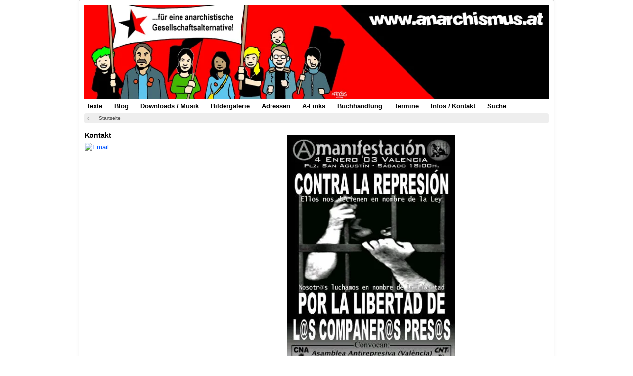

--- FILE ---
content_type: text/html; charset=utf-8
request_url: https://www.anarchismus.at/component/phocagallery/42-anarchoplakate/detail/2181-anarchistische-plakate-33
body_size: 7778
content:
<!DOCTYPE html><html xmlns="http://www.w3.org/1999/xhtml" xml:lang="de-de" lang="de-de" dir="ltr"><head><meta http-equiv="Content-Type" content="text/html; charset=euc-jp"><meta name="viewport" content="width=device-width, initial-scale=1.0" /><meta charset="utf-8" /><base href="https://www.anarchismus.at/component/phocagallery/42-anarchoplakate/detail/2181-anarchistische-plakate-33" /><meta name="keywords" content="Anarchoplakat, anarchistische Plakate, Anarchismus, Anarchie, anarchistische Gruppe, Anarchistin, Anarchist, Anarchisten, CNT-F, FAU, Anarchosyndikalismus" /><meta name="description" content="Anarchistische Plakate - Contre la Represion " /><title>www.anarchismus.at - Anarchistische Plakate 33 - www.anarchismus.at</title><link href="/templates/protostar/favicon.ico" rel="shortcut icon" type="image/vnd.microsoft.icon" /><link href="/media/com_phocagallery/css/main/phocagallery.css" rel="stylesheet" /><link href="/media/com_phocagallery/css/main/rating.css" rel="stylesheet" /><link href="/media/com_phocagallery/css/custom/default.css" rel="stylesheet" /><link href="/media/com_phocadownload/css/main/phocadownload.css" rel="stylesheet" /><link href="/media/plg_content_phocadownload/css/phocadownload.css" rel="stylesheet" /> <script type="text/javascript" src="/plugins/system/jch_optimize/assets/gz/5/0/a6d2008c66c24266367b8bc8308b3777.js" defer></script> <script src="/components/com_phocagallery/assets/fadeslideshow/fadeslideshow.js"></script> <script type="text/javascript" src="/plugins/system/jch_optimize/assets/gz/5/1/a6d2008c66c24266367b8bc8308b3777.js" defer></script> <!--[if lt IE 9]> <script src="/media/jui/js/html5.js"></script> <![endif]--><style type="text/css">article,aside,details,figcaption,figure,footer,header,hgroup,nav,section{display:block}html{font-size:100%;-webkit-text-size-adjust:100%;-ms-text-size-adjust:100%}a:focus{outline:thin dotted #333;outline:5px auto -webkit-focus-ring-color;outline-offset: -2px}a:hover,a:active{outline:0}img{max-width:100%;width:auto \9;// height: auto;vertical-align:middle;border:0;-ms-interpolation-mode:bicubic}@media print{*{text-shadow:none !important;color:#000 !important;background:transparent !important;box-shadow:none !important}a,a:visited{text-decoration:underline}a[href]:after{content:" (" attr(href) ")"}.ir a:after,a[href^="javascript:"]:after,a[href^="#"]:after{content:""}pre,blockquote{border:1px solid #999;page-break-inside:avoid}tr,img{page-break-inside:avoid}img{max-width:100% !important}p,h2,h3{orphans:3;widows:3}h2,h3{page-break-after:avoid}}.clearfix{*zoom:1}.clearfix:before,.clearfix:after{display:table;content:"";line-height:0}.clearfix:after{clear:both}body{margin:0;font-family:arial,helvetica,sans-serif;font-size:0.8em;line-height:1.4em;color:#000;background-color:#fff}a{color:#05F;text-decoration:none}a:hover,a:focus{color:#05F}[class*="span"]{float:left;min-height:1px;margin-left:20px}.container,.navbar-static-top .container,.navbar-fixed-top .container,.navbar-fixed-bottom .container{width:940px}.span9{width:700px}.span3{width:220px}.row-fluid{width:100%;*zoom:1}.row-fluid:before,.row-fluid:after{display:table;content:"";line-height:0}.row-fluid:after{clear:both}.row-fluid [class*="span"]{display:block;width:100%;min-height:28px;-webkit-box-sizing:border-box;-moz-box-sizing:border-box;box-sizing:border-box;float:left;margin-left:2.127659574%;*margin-left:2.0744680846383%}.row-fluid [class*="span"]:first-child{margin-left:0}.row-fluid .span9{width:76.468085099%;*width:76.414893609638%}.row-fluid .span3{width:21.404255317%;*width:21.351063827638%}.container{margin-right:auto;margin-left:auto;*zoom:1}.container:before,.container:after{display:table;content:"";line-height:0}.container:after{clear:both}p{margin:3px 0px 3px 0px}h1,h2,h3,h4,h5,h6{margin:9px 0;font-family:inherit;font-weight:bold;line-height:18px;color:inherit;text-rendering:optimizelegibility}h1,h2,h3{line-height:36px}h3{font-size:22.75px}ul,ol{padding:0;margin:10px 0px 15px 25px}li{padding:1px;line-height:1.5em;font-size:1em;color:#000}li a{color:#05F}code,pre{padding:0 3px 2px;font-family:arial,helvetica,sans-serif;font-size:11px;color:#000;-webkit-border-radius:3px;-moz-border-radius:3px;border-radius:3px}pre{display:block;padding:8.5px;margin:0 0 9px;font-size:0.8em;line-height:10px;background-color:#eee;word-break:break-all;word-wrap:break-word;white-space:pre;white-space:pre-wrap;border:1px solid #ccc;border:1px solid rgba(0,0,0,0.15);-webkit-border-radius:4px;-moz-border-radius:4px;border-radius:4px}table{max-width:100%;background-color:transparent;border-collapse:collapse;border-spacing:0}.btn{display:inline-block;*display:inline;*zoom:1;padding:2px 12px;margin-bottom:0;margin-top:15px;font-size:13px;line-height:18px;text-align:center;vertical-align:middle;cursor:pointer;color:#333;text-shadow:0 1px 1px rgba(255,255,255,0.75);background-color:#f5f5f5;background-image: -moz-linear-gradient(top,#fff,#e6e6e6);background-image: -webkit-gradient(linear,0 0,0 100%,from(#fff),to(#e6e6e6));background-image: -webkit-linear-gradient(top,#fff,#e6e6e6);background-image: -o-linear-gradient(top,#fff,#e6e6e6);background-image:linear-gradient(to bottom,#fff,#e6e6e6);background-repeat:repeat-x;filter:progid:DXImageTransform.Microsoft.gradient(startColorstr='#ffffffff',endColorstr='#ffe5e5e5',GradientType=0);border-color:#e6e6e6 #e6e6e6 #bfbfbf;*background-color:#e6e6e6;filter:progid:DXImageTransform.Microsoft.gradient(enabled = false);border:1px solid #bbb;*border:0;border-bottom-color:#a2a2a2;-webkit-border-radius:4px;-moz-border-radius:4px;border-radius:4px;*margin-left: .3em;-webkit-box-shadow:inset 0 1px 0 rgba(255,255,255,.2),0 1px 2px rgba(0,0,0,.05);-moz-box-shadow:inset 0 1px 0 rgba(255,255,255,.2),0 1px 2px rgba(0,0,0,.05);box-shadow:inset 0 1px 0 rgba(255,255,255,.2),0 1px 2px rgba(0,0,0,.05)}.btn:hover,.btn:focus,.btn:active,.btn.active,.btn.disabled,.btn[disabled]{color:#333;background-color:#e6e6e6;*background-color:#d9d9d9}.btn:active,.btn.active{background-color:#ccc \9}.btn:first-child{*margin-left:0}.btn:hover,.btn:focus{color:#333;text-decoration:none;background-position:0 -15px;-webkit-transition:background-position .1s linear;-moz-transition:background-position .1s linear;-o-transition:background-position .1s linear;transition:background-position .1s linear}.btn:focus{outline:thin dotted #333;outline:5px auto -webkit-focus-ring-color;outline-offset: -2px}.btn.active,.btn:active{background-image:none;outline:0;-webkit-box-shadow:inset 0 2px 4px rgba(0,0,0,.15),0 1px 2px rgba(0,0,0,.05);-moz-box-shadow:inset 0 2px 4px rgba(0,0,0,.15),0 1px 2px rgba(0,0,0,.05);box-shadow:inset 0 2px 4px rgba(0,0,0,.15),0 1px 2px rgba(0,0,0,.05)}.nav{margin-left:0;margin-bottom:5px;list-style:none}.nav>li>a{display:block}.nav>li>a:hover,.nav>li>a:focus,{text-decoration:none;background-color:#eee;color:#05F}.nav-tabs,.nav-pills{*zoom:1}.nav-tabs:before,.nav-tabs:after,.nav-pills:before,.nav-pills:after{display:table;content:"";line-height:0}.nav-tabs:after,.nav-pills:after{clear:both}.nav-tabs>li,.nav-pills>li{float:left}.nav-tabs>li>a,.nav-pills>li>a{padding:4px;margin-right:14px;line-height:14px}.nav-pills>li>a{padding:4px;margin-top:1px;margin-bottom:1px;font-weight:bold;font-size:1em;-webkit-border-radius:5px;-moz-border-radius:5px;border-radius:5px}.navbar{overflow:visible;margin-bottom:18px;*position:relative;*z-index:2}.navbar .btn,.navbar .btn-group{margin-top:5px}.navbar .btn-navbar{display:none;float:right;padding:7px 10px;margin-left:5px;margin-right:5px;color:#fff;text-shadow:0 -1px 0 rgba(0,0,0,0.25);background-color:#ededed;background-image: -moz-linear-gradient(top,#f2f2f2,#e6e6e6);background-image: -webkit-gradient(linear,0 0,0 100%,from(#f2f2f2),to(#e6e6e6));background-image: -webkit-linear-gradient(top,#f2f2f2,#e6e6e6);background-image: -o-linear-gradient(top,#f2f2f2,#e6e6e6);background-image:linear-gradient(to bottom,#f2f2f2,#e6e6e6);background-repeat:repeat-x;filter:progid:DXImageTransform.Microsoft.gradient(startColorstr='#fff2f2f2',endColorstr='#ffe5e5e5',GradientType=0);border-color:#e6e6e6 #e6e6e6 #bfbfbf;*background-color:#e6e6e6;filter:progid:DXImageTransform.Microsoft.gradient(enabled = false);-webkit-box-shadow:inset 0 1px 0 rgba(255,255,255,.1),0 1px 0 rgba(255,255,255,.075);-moz-box-shadow:inset 0 1px 0 rgba(255,255,255,.1),0 1px 0 rgba(255,255,255,.075);box-shadow:inset 0 1px 0 rgba(255,255,255,.1),0 1px 0 rgba(255,255,255,.075)}.navbar .btn-navbar:hover,.navbar .btn-navbar:focus,.navbar .btn-navbar:active,.navbar .btn-navbar.active,.navbar .btn-navbar.disabled,.navbar .btn-navbar[disabled]{color:#fff;background-color:#e6e6e6;*background-color:#d9d9d9}.navbar .btn-navbar:active,.navbar .btn-navbar.active{background-color:#ccc \9}.navbar .btn-navbar .icon-bar{display:block;width:18px;height:2px;background-color:#f5f5f5;-webkit-border-radius:1px;-moz-border-radius:1px;border-radius:1px;-webkit-box-shadow:0 1px 0 rgba(0,0,0,0.25);-moz-box-shadow:0 1px 0 rgba(0,0,0,0.25);box-shadow:0 1px 0 rgba(0,0,0,0.25)}.btn-navbar .icon-bar+.icon-bar{margin-top:3px}.breadcrumb{padding:1px 0px 1px 0px;margin:0 0 10px;list-style:none;background-color:#eee;-webkit-border-radius:4px;-moz-border-radius:4px;border-radius:4px;font-size:0.8em}.breadcrumb>li{display:inline-block;*display:inline;*zoom:1}.breadcrumb>li>.divider{padding:1px 5px 1px 5px;color:#aaa}.breadcrumb>.active{color:#555}.pull-right{float:right}.pull-left{float:left}.visible-desktop{display:inherit !important}@media (min-width: 768px) and (max-width: 979px){.visible-desktop{display:none !important}}@media (max-width: 767px){.visible-desktop{display:none !important}.hidden-phone{display:none !important}}@media (max-width: 767px){body{padding-left:20px;padding-right:20px}.container{width:auto}.row-fluid{width:100%}[class*="span"],.uneditable-input[class*="span"],.row-fluid [class*="span"]{float:none;display:block;width:100%;margin-left:0;-webkit-box-sizing:border-box;-moz-box-sizing:border-box;box-sizing:border-box}.container1{width:100%}.footer{width:100%}}@media (max-width: 480px){.nav-collapse{-webkit-transform:translate3d(0,0,0)}.nav li{padding:12px 1px 12px 1px;line-height:1.5em;font-size:1em;font-weight:bold}.container1{width:100%}.footer{width:100%}}@media (min-width: 768px) and (max-width: 979px){[class*="span"]{float:left;min-height:1px;margin-left:20px}.container,.navbar-static-top .container,.navbar-fixed-top .container,.navbar-fixed-bottom .container{width:724px}.span9{width:538px}.span3{width:166px}.row-fluid{width:100%;*zoom:1}.row-fluid:before,.row-fluid:after{display:table;content:"";line-height:0}.row-fluid:after{clear:both}.row-fluid [class*="span"]{display:block;width:100%;min-height:28px;-webkit-box-sizing:border-box;-moz-box-sizing:border-box;box-sizing:border-box;float:left;margin-left:2.127659574%;*margin-left:2.0744680846383%}.row-fluid [class*="span"]:first-child{margin-left:0}.row-fluid .span9{width:68.468085099%;*width:68.414893609638%}.row-fluid .span3{width:29.404255317%;*width:29.351063827638%}.container1{width:747px}.footer{width:747px}}@media (min-width: 1200px){[class*="span"]{float:left;min-height:1px;margin-left:20px}.container,.navbar-static-top .container,.navbar-fixed-top .container,.navbar-fixed-bottom .container{width:940px}.span9{width:700px}.span3{width:220px}.row-fluid{width:100%;*zoom:1}.row-fluid:before,.row-fluid:after{display:table;content:"";line-height:0}.row-fluid:after{clear:both}.row-fluid [class*="span"]{display:block;width:100%;min-height:28px;-webkit-box-sizing:border-box;-moz-box-sizing:border-box;box-sizing:border-box;float:left;margin-left:2.127659574%;*margin-left:2.0744680846383%}.row-fluid [class*="span"]:first-child{margin-left:0}.row-fluid .span9{width:76.468085099%;*width:76.414893609638%}.row-fluid .span3{width:21.404255317%;*width:21.351063827638%}.footer{display:block;width:960px;margin:auto;margin-top:5px}}@media (max-width: 979px){body{padding-top:0}.nav-collapse{clear:both}.nav-collapse .nav{float:none;margin:0 0 9px}.nav-collapse .nav>li{float:none}.nav-collapse .nav>li>a{margin-bottom:2px}.nav-collapse .nav>li>a,.nav-collapse .dropdown-menu a{padding:9px 15px;font-weight:bold;color:#555;-webkit-border-radius:3px;-moz-border-radius:3px;border-radius:3px}.nav-collapse .nav>li>a:hover,.nav-collapse .nav>li>a:focus,.nav-collapse .dropdown-menu a:hover,.nav-collapse .dropdown-menu a:focus{background-color:#f2f2f2}.nav-collapse,.nav-collapse.collapse{overflow:hidden;height:0}.navbar .btn-navbar{display:block}}@media (min-width: 980px){.container1{width:960px}.footer{width:960px}}@font-face{font-family:'IcoMoon';src:url(/media/jui/fonts/IcoMoon.eot);src:url(/media/jui/fonts/IcoMoon.eot) format('embedded-opentype'),url(/media/jui/fonts/IcoMoon.woff) format('woff'),url(/media/jui/fonts/IcoMoon.ttf) format('truetype'),url(/media/jui/fonts/IcoMoon.svg) format('svg');font-weight:normal;font-style:normal}[class^="icon-"],[class*=" icon-"]{display:inline-block;width:14px;height:14px;margin-right: .25em;line-height:14px}[class^="icon-"]:before,[class*=" icon-"]:before{font-family:'IcoMoon';font-style:normal;speak:none}.icon-location:before{content:"\63"}body{-webkit-font-smoothing:antialiased;-moz-osx-font-smoothing:grayscale}body.site{padding:5px;background-color:#fff}.header{margin-bottom:0px}.navigation{padding:0px}.navigation .nav-pills{margin:1px 0px 1px 0px}.container{max-width:960px}.body .container{background-color:#fff;-moz-border-radius:4px;-webkit-border-radius:4px;border-radius:4px;padding:10px;border:1px solid rgba(0,0,0,0.15);-moz-box-shadow:0px 0px 6px rgba(0,0,0,0.05);-webkit-box-shadow:0px 0px 6px rgba(0,0,0,0.05);box-shadow:0px 0px 6px rgba(0,0,0,0.05)}h1,h2,h3,h4,h5,h6,{margin:5px 0 5px 0}h3{font-size:1.1em;line-height:1.2em;margin:5px 0px 8px 1px;padding:0}.breadcrumb{margin:0 0 10 0px}.navigation .nav li{position:relative}@media (max-width: 768px){body{padding-top:0}.header{background:transparent}.header .nav.pull-right,.header-search{float:none;display:block;color:#fff;z-index:10}.nav-pills>li{float:none}.nav-pills>li>a{margin-right:0}.nav-pills>li>a{margin-bottom:3px}.nav-pills>li:last-child>a{margin-bottom:1px}}@media (min-width: 768px) and (max-width: 979px){.header .nav.pull-right,.header-search{float:none;display:block;color:#fff;z-index:10}}footer{display:block;width:100%;margin:auto;margin-top:5px}.container1{width:100%}.weblinks tr,td{border-bottom:2px solid #ddd;padding:3px}.category tr,td{border-bottom:0px}a:hover,a:focus{color:#000}.nav li{padding:1px 1px 1px 1px;line-height:1.5em;font-size:1em;font-weight:bold}.nav li a{color:#000}.nav li a:hover{color:#05F}.body li{color:#000}.custom{padding:0px  0px 3px 1px;margin-bottom:5px}.headerbild{padding:0px;margin-bottom:0px}.headerbild p{margin:0px}.body h3{margin:20px 0px 9px 1px;font-family:inherit;font-weight:bold;line-height:18px;color:inherit;text-rendering:optimizelegibility}.hidden-phone h3{margin:5px 0px 6px 1px}html,body,.contentpane,#all,#main{padding:0px !important;margin:0px !important;width:100% !important;max-width:100% !important}body{min-width:100%}</style></head><body class="site com_phocagallery view-detail no-layout no-task"><div class="body"><div class="container"> <header class="header" role="banner"><div class="header-inner clearfix"><div class="header-search pull-right"><div class="custom headerbild"  ><p><img src="/images/header.jpg" alt="Header anarchismus.at" /></p></div></div></div> </header> <nav class="navigation" role="navigation"><div class="navbar pull-left"> <a class="btn btn-navbar collapsed" data-toggle="collapse" data-target=".nav-collapse"> <span class="icon-bar"></span> <span class="icon-bar"></span> <span class="icon-bar"></span> </a></div><div class="nav-collapse"><ul class="nav menu nav-pills mod-list"><li class="item-324"><a href="/textsammlung" >Texte</a></li><li class="item-242"><a href="/anarchistischer-blog" >Blog</a></li><li class="item-237"><a href="/anarchistische-downloads-mp3" >Downloads / Musik</a></li><li class="item-241"><a href="/anarchistische-bildergalerie" >Bildergalerie</a></li><li class="item-238"><a href="/linke-adressensammlung-oesterreich" >Adressen</a></li><li class="item-236"><a href="/anarchistische-linksammlung" >A-Links</a></li><li class="item-905"><a href="/buchhandlung" >Buchhandlung</a></li><li class="item-239"><a href="https://zeit.diebin.at/" target="_blank" rel="noopener noreferrer">Termine</a></li><li class="item-235"><a href="/information-und-kontakt" >Infos / Kontakt</a></li><li class="item-535"><a href="/suche" >Suche</a></li></ul></div> </nav><div class="moduletable"><div aria-label="Breadcrumbs" role="navigation"><ul itemscope itemtype="https://schema.org/BreadcrumbList" class="breadcrumb"><li class="active"> <span class="divider icon-location"></span></li><li itemprop="itemListElement" itemscope itemtype="https://schema.org/ListItem" class="active"> <span itemprop="name"> Startseite </span><meta itemprop="position" content="1"></li></ul></div></div><div class="row-fluid"><div id="sidebar" class="span3"><div class="sidebar-nav"><div class="moduletable well
hidden-phone"><h3>Kontakt</h3><div class="custom well
hidden-phone"  ><p><a href="mailto:info@anarchismus.at" target="_blank" rel="noopener noreferrer"><img style="border: 0;" src="/images/symbole/e-mail.jpg" alt="Email" height="38" border="0" /></a>   <a href="https://twitter.com/anarchismus_at" target="_blank" rel="noopener noreferrer"><img src="/images/symbole/vogel.jpg" alt="" border="0" /></a>  <a href="https://www.facebook.com/anarchismus.at" target="_blank" rel="noopener noreferrer"><img src="/images/symbole/buch.jpg" alt="" border="0" /></a></p></div></div></div></div> <main id="content" role="main" class="span9"><div id="system-message-container"></div> <script type="text/javascript">var phocagallery=new fadeSlideShow({wrapperid:"phocaGallerySlideshowC",dimensions:[640,480],imagearray:[["/images/phocagallery/plakate_anarcho/thumbs/phoca_thumb_l_blackblocofone.jpg","","",""],["/images/phocagallery/plakate_anarcho/thumbs/phoca_thumb_l_active_resistance.jpg","","",""],["/images/phocagallery/plakate_anarcho/thumbs/phoca_thumb_l_anarchist-forum.jpg","","",""],["/images/phocagallery/plakate_anarcho/thumbs/phoca_thumb_l_anarchist-olympics.jpg","","",""],["/images/phocagallery/plakate_anarcho/thumbs/phoca_thumb_l_anarchistbookfair1.jpg","","",""],["/images/phocagallery/plakate_anarcho/thumbs/phoca_thumb_l_anarchistbookfair2.jpg","","",""],["/images/phocagallery/plakate_anarcho/thumbs/phoca_thumb_l_anarchistbookfair3.jpg","","",""],["/images/phocagallery/plakate_anarcho/thumbs/phoca_thumb_l_england.jpg","","",""],["/images/phocagallery/plakate_anarcho/thumbs/phoca_thumb_l_anarchistbookfair4.jpg","","",""],["/images/phocagallery/plakate_anarcho/thumbs/phoca_thumb_l_anarchistbookfair5.jpg","","",""],["/images/phocagallery/plakate_anarcho/thumbs/phoca_thumb_l_anarchitsbookfair4.jpg","","",""],["/images/phocagallery/plakate_anarcho/thumbs/phoca_thumb_l_anarchy.jpg","","",""],["/images/phocagallery/plakate_anarcho/thumbs/phoca_thumb_l_antioch.jpg","","",""],["/images/phocagallery/plakate_anarcho/thumbs/phoca_thumb_l_bildnewsociety.jpg","","",""],["/images/phocagallery/plakate_anarcho/thumbs/phoca_thumb_l_dont-vote.jpg","","",""],["/images/phocagallery/plakate_anarcho/thumbs/phoca_thumb_l_dontstandalone.jpg","","",""],["/images/phocagallery/plakate_anarcho/thumbs/phoca_thumb_l_greece.jpg","","",""],["/images/phocagallery/plakate_anarcho/thumbs/phoca_thumb_l_karakizil.gif","","",""],["/images/phocagallery/plakate_anarcho/thumbs/phoca_thumb_l_kavalas-autonomous-center.jpg","","",""],["/images/phocagallery/plakate_anarcho/thumbs/phoca_thumb_l_strike.jpg","","",""],["/images/phocagallery/plakate_anarcho/thumbs/phoca_thumb_l_england2.jpg","","",""],["/images/phocagallery/plakate_anarcho/thumbs/phoca_thumb_l_lovers.jpg","","",""],["/images/phocagallery/plakate_anarcho/thumbs/phoca_thumb_l_england3.jpg","","",""],["/images/phocagallery/plakate_anarcho/thumbs/phoca_thumb_l_masked_ball.jpg","","",""],["/images/phocagallery/plakate_anarcho/thumbs/phoca_thumb_l_nidogmas.jpg","","",""],["/images/phocagallery/plakate_anarcho/thumbs/phoca_thumb_l_order.jpg","","",""],["/images/phocagallery/plakate_anarcho/thumbs/phoca_thumb_l_revolt.jpg","","",""],["/images/phocagallery/plakate_anarcho/thumbs/phoca_thumb_l_shutup.gif","","",""],["/images/phocagallery/plakate_anarcho/thumbs/phoca_thumb_l_war.jpg","","",""],["/images/phocagallery/plakate_anarcho/thumbs/phoca_thumb_l_frankreich7.gif","","",""],["/images/phocagallery/plakate_anarcho/thumbs/phoca_thumb_l_frankreich1.jpg","","",""],["/images/phocagallery/plakate_anarcho/thumbs/phoca_thumb_l_spanien1.jpg","","",""],["/images/phocagallery/plakate_anarcho/thumbs/phoca_thumb_l_spanien6.jpg","","",""],["/images/phocagallery/plakate_anarcho/thumbs/phoca_thumb_l_spanien8.jpg","","",""],["/images/phocagallery/plakate_anarcho/thumbs/phoca_thumb_l_poster-bonanno.jpg","","",""],["/images/phocagallery/plakate_anarcho/thumbs/phoca_thumb_l_gwr35.jpg","","",""],["/images/phocagallery/plakate_anarcho/thumbs/phoca_thumb_l_utopienentdecken.jpg","","",""],["/images/phocagallery/plakate_anarcho/thumbs/phoca_thumb_l_wahlen.jpg","","",""],["/images/phocagallery/plakate_anarcho/thumbs/phoca_thumb_l_anarchismus_mannheim.jpg","","",""],["/images/phocagallery/plakate_anarcho/thumbs/phoca_thumb_l_kulturwochenende.jpg","","",""],["/images/phocagallery/plakate_anarcho/thumbs/phoca_thumb_l_lachen.jpg","","",""],["/images/phocagallery/plakate_anarcho/thumbs/phoca_thumb_l_libertaeretage.jpg","","",""],["/images/phocagallery/plakate_anarcho/thumbs/phoca_thumb_l_plakat8.jpg","","",""],["/images/phocagallery/plakate_anarcho/thumbs/phoca_thumb_l_plakat12.jpg","","",""],["/images/phocagallery/plakate_anarcho/thumbs/phoca_thumb_l_bookfair2.jpg","","",""],["/images/phocagallery/plakate_anarcho/thumbs/phoca_thumb_l_benefitnight.jpg","","",""],["/images/phocagallery/plakate_anarcho/thumbs/phoca_thumb_l_anarchoplakat177.jpg","","",""],["/images/phocagallery/plakate_anarcho/thumbs/phoca_thumb_l_plakat-greece.jpg","","",""],["/images/phocagallery/plakate_anarcho/thumbs/phoca_thumb_l_oakland.jpg","","",""],["/images/phocagallery/plakate_anarcho/thumbs/phoca_thumb_l_amsterdam-1-mai-2012.jpg","","",""],["/images/phocagallery/plakate_anarcho/thumbs/phoca_thumb_l_plakat-buchmesse.jpg","","",""],["/images/phocagallery/plakate_anarcho/thumbs/phoca_thumb_l_plakat-chile.jpg","","",""],["/images/phocagallery/plakate_anarcho/thumbs/phoca_thumb_l_plakat100.jpg","","",""],["/images/phocagallery/plakate_anarcho/thumbs/phoca_thumb_l_plakat101.jpg","","",""],["/images/phocagallery/plakate_anarcho/thumbs/phoca_thumb_l_plakat102.jpg","","",""],["/images/phocagallery/plakate_anarcho/thumbs/phoca_thumb_l_plakat105.jpg","","",""],["/images/phocagallery/plakate_anarcho/thumbs/phoca_thumb_l_uprising-of-yesterday.jpg","","",""],["/images/phocagallery/plakate_anarcho/thumbs/phoca_thumb_l_gegenwart.jpg","","",""],["/images/phocagallery/plakate_anarcho/thumbs/phoca_thumb_l_regiert-sein.jpg","","",""],["/images/phocagallery/plakate_anarcho/thumbs/phoca_thumb_l_manifesto.jpg","","",""],["/images/phocagallery/plakate_anarcho/thumbs/phoca_thumb_l_may.jpg","","",""],["/images/phocagallery/plakate_anarcho/thumbs/phoca_thumb_l_solidarite_sac.jpg","","",""],["/images/phocagallery/plakate_anarcho/thumbs/phoca_thumb_l_cnt2.jpg","","",""],["/images/phocagallery/plakate_anarcho/thumbs/phoca_thumb_l_cnt1.jpg","","",""],["/images/phocagallery/plakate_anarcho/thumbs/phoca_thumb_l_cnt8.jpg","","",""],["/images/phocagallery/plakate_anarcho/thumbs/phoca_thumb_l_cnt4.jpg","","",""],["/images/phocagallery/plakate_anarcho/thumbs/phoca_thumb_l_cnt5.jpg","","",""],["/images/phocagallery/plakate_anarcho/thumbs/phoca_thumb_l_cnt6.jpg","","",""],["/images/phocagallery/plakate_anarcho/thumbs/phoca_thumb_l_cnt9.jpg","","",""],["/images/phocagallery/plakate_anarcho/thumbs/phoca_thumb_l_cnt3.jpg","","",""],["/images/phocagallery/plakate_anarcho/thumbs/phoca_thumb_l_cnt11.jpg","","",""],["/images/phocagallery/plakate_anarcho/thumbs/phoca_thumb_l_frankreich8.jpg","","",""],["/images/phocagallery/plakate_anarcho/thumbs/phoca_thumb_l_cnt12.jpg","","",""],["/images/phocagallery/plakate_anarcho/thumbs/phoca_thumb_l_cnt7.jpg","","",""],["/images/phocagallery/plakate_anarcho/thumbs/phoca_thumb_l_cnt10.jpg","","",""],["/images/phocagallery/plakate_anarcho/thumbs/phoca_thumb_l_frankreich2.jpg","","",""],["/images/phocagallery/plakate_anarcho/thumbs/phoca_thumb_l_spanien2.jpg","","",""],["/images/phocagallery/plakate_anarcho/thumbs/phoca_thumb_l_spanien3.jpg","","",""],["/images/phocagallery/plakate_anarcho/thumbs/phoca_thumb_l_spanien4.jpg","","",""],["/images/phocagallery/plakate_anarcho/thumbs/phoca_thumb_l_spanien5.jpg","","",""],["/images/phocagallery/plakate_anarcho/thumbs/phoca_thumb_l_spanien7.jpg","","",""],["/images/phocagallery/plakate_anarcho/thumbs/phoca_thumb_l_spanien9.jpg","","",""],["/images/phocagallery/plakate_anarcho/thumbs/phoca_thumb_l_spanien10.jpg","","",""],["/images/phocagallery/plakate_anarcho/thumbs/phoca_thumb_l_spanien11.jpg","","",""],["/images/phocagallery/plakate_anarcho/thumbs/phoca_thumb_l_spanien13.jpg","","",""],["/images/phocagallery/plakate_anarcho/thumbs/phoca_thumb_l_spanien14.jpg","","",""],["/images/phocagallery/plakate_anarcho/thumbs/phoca_thumb_l_spanien15.jpg","","",""],["/images/phocagallery/plakate_anarcho/thumbs/phoca_thumb_l_spanien32.jpg","","",""],["/images/phocagallery/plakate_anarcho/thumbs/phoca_thumb_l_plakat9.jpg","","",""],["/images/phocagallery/plakate_anarcho/thumbs/phoca_thumb_l_plakat104.jpg","","",""],["/images/phocagallery/plakate_anarcho/thumbs/phoca_thumb_l_29m_cnt_alicante.jpg","","",""],["/images/phocagallery/plakate_anarcho/thumbs/phoca_thumb_l_1mai.jpg","","",""],["/images/phocagallery/plakate_anarcho/thumbs/phoca_thumb_l_fauplakat2.jpg","","",""],["/images/phocagallery/plakate_anarcho/thumbs/phoca_thumb_l_fauplakat11.jpg","","",""],["/images/phocagallery/plakate_anarcho/thumbs/phoca_thumb_l_fauplakat5.jpg","","",""],["/images/phocagallery/plakate_anarcho/thumbs/phoca_thumb_l_fauplakat7.jpg","","",""],["/images/phocagallery/plakate_anarcho/thumbs/phoca_thumb_l_fauplakat10.jpg","","",""],["/images/phocagallery/plakate_anarcho/thumbs/phoca_thumb_l_fauplakat9.jpg","","",""],["/images/phocagallery/plakate_anarcho/thumbs/phoca_thumb_l_fauplakat8.jpg","","",""],["/images/phocagallery/plakate_anarcho/thumbs/phoca_thumb_l_fauplakat3.jpg","","",""],["/images/phocagallery/plakate_anarcho/thumbs/phoca_thumb_l_fauplakat4.jpg","","",""],["/images/phocagallery/plakate_anarcho/thumbs/phoca_thumb_l_fauplakat12.jpg","","",""],["/images/phocagallery/plakate_anarcho/thumbs/phoca_thumb_l_fauplakat1.jpg","","",""],["/images/phocagallery/plakate_anarcho/thumbs/phoca_thumb_l_fauplakat13.jpg","","",""],["/images/phocagallery/plakate_anarcho/thumbs/phoca_thumb_l_fauplakat14.jpg","","",""],["/images/phocagallery/plakate_anarcho/thumbs/phoca_thumb_l_fauplakat15.jpg","","",""],["/images/phocagallery/plakate_anarcho/thumbs/phoca_thumb_l_fauplakat17.jpg","","",""],["/images/phocagallery/plakate_anarcho/thumbs/phoca_thumb_l_fauplakat18.jpg","","",""],["/images/phocagallery/plakate_anarcho/thumbs/phoca_thumb_l_fauplakat19.jpg","","",""],["/images/phocagallery/plakate_anarcho/thumbs/phoca_thumb_l_kleber neu.jpg","","",""],["/images/phocagallery/plakate_anarcho/thumbs/phoca_thumb_l_fauplakat21.jpg","","",""],["/images/phocagallery/plakate_anarcho/thumbs/phoca_thumb_l_fauplakat20.jpg","","",""],["/images/phocagallery/plakate_anarcho/thumbs/phoca_thumb_l_fau-general_strike.jpg","","",""],["/images/phocagallery/plakate_anarcho/thumbs/phoca_thumb_l_fauplakat16.jpg","","",""],["/images/phocagallery/plakate_anarcho/thumbs/phoca_thumb_l_fau_bremen.gif","","",""],["/images/phocagallery/plakate_anarcho/thumbs/phoca_thumb_l_fabriken.jpg","","",""],["/images/phocagallery/plakate_anarcho/thumbs/phoca_thumb_l_weniger-und-anders.jpg","","",""],["/images/phocagallery/plakate_anarcho/thumbs/phoca_thumb_l_fauplakat22.jpg","","",""],["/images/phocagallery/plakate_anarcho/thumbs/phoca_thumb_l_schaffen.jpg","","",""],["/images/phocagallery/plakate_anarcho/thumbs/phoca_thumb_l_plakat103.jpg","","",""]],displaymode:{type:'auto',pause:1000,cycles:0,wraparound:false,randomize:0},persist:false,fadeduration:5000,descreveal:"none",togglerid:"",})</script> <div id="phocagallery" class="pg-detail-view"><center style="padding-top:10px"><table border="0" width="100%" cellpadding="0" cellspacing="0"><tr><td colspan="6" align="center" valign="middle" height="480" style="height:480px;vertical-align: middle;" ><div id="phocaGalleryImageBox" style="width:640px;margin: auto;padding: 0;"><a href="#" onclick="window.close();" style="margin:auto;padding:0"><img src="/images/phocagallery/plakate_anarcho/thumbs/phoca_thumb_l_spanien6.jpg" alt="Anarchistische Plakate - Contre la Represion " class="pg-detail-image" /></a></div></td></tr><tr><td colspan="6"><div style="padding:0;margin:0;height:3px;font-size:0px;">&nbsp;</div></td></tr><tr><td colspan="6" align="left" valign="top" class="pg-dv-desc"><div class="pg-dv-desc"></div></td></tr><tr><td align="left" width="30%" style="padding-left:48px"><div class="pg-imgbgd"><a href="/component/phocagallery/42-anarchoplakate/detail/2177-anarchistische-plakate-32?tmpl=component&amp;Itemid=1" title="Vorheriges Bild" id="prev" ><img src="/media/com_phocagallery/images/icon-prev.png" alt="Vorheriges Bild" /></a></div></td><td align="center"><img src="/media/com_phocagallery/images/icon-stop-grey.png" alt="Diashow stoppen" /></td><td align="center"><div class="pg-imgbgd"><a href="/component/phocagallery/42-anarchoplakate/detail/2181-anarchistische-plakate-33?phocaslideshow=1&amp;tmpl=component&amp;Itemid=1" title="Start Diashow"><img src="/media/com_phocagallery/images/icon-play.png" alt="Start Diashow" /></a></div></td><td align="center"><div class="pg-imgbgd"><a href="/component/phocagallery/42-anarchoplakate/detail/2181-anarchistische-plakate-33?tmpl=component&amp;Itemid=1" onclick="window.location.reload(true);" title="Aktualisieren" ><img src="/media/com_phocagallery/images/icon-reload.png" alt="Aktualisieren" /></a></div></td><td align="center"><div class="pg-imgbgd"><a href="/component/phocagallery/42-anarchoplakate/detail/2181-anarchistische-plakate-33?tmpl=component&amp;Itemid=1" onclick="window.close();" title="Fenster schließen" ><img src="/media/com_phocagallery/images/icon-exit.png" alt="Fenster schließen" /></a></div></td><td align="right" width="30%" style="padding-right:48px"><div class="pg-imgbgd"><a href="/component/phocagallery/42-anarchoplakate/detail/2183-anarchistische-plakate-34?tmpl=component&amp;Itemid=1" title="Nächstes Bild" id="next" ><img src="/media/com_phocagallery/images/icon-next.png" alt="Nächstes Bild" /></a></div></td></tr></table></center></div><div id="phocaGallerySlideshowC" style="display:none"></div> </main></div></div></div> <footer class="footer" role="contentinfo"><div class="container1"><div class="custom visible-desktop"  ><pre style="text-align: center;">"Wir sind überzeugt, dass Freiheit ohne Sozialismus Privilegienwirtschaft und Ungerechtigkeit, und Sozialismus ohne Freiheit Sklaverei und Brutalität bedeutet." (Michail Bakunin ca. 1870)</pre></div><p class="pull-right"> <a href="#top" id="back-top"> Zurück nach oben </a></p></div> </footer> <script type="text/javascript">var callback=function(){var link=document.createElement("link");var head=document.getElementsByTagName("head")[0];link.type="text/css";link.rel="stylesheet";link.href="/plugins/system/jch_optimize/assets/gz/5/0/5319b8e4f5729049e3aa21e86737b9c1.css";head.appendChild(link)};var raf=requestAnimationFrame||mozRequestAnimationFrame||webkitRequestAnimationFrame||msRequestAnimationFrame;if(raf)raf(callback);else window.addEventListener("load",callback);</script> </body></html>